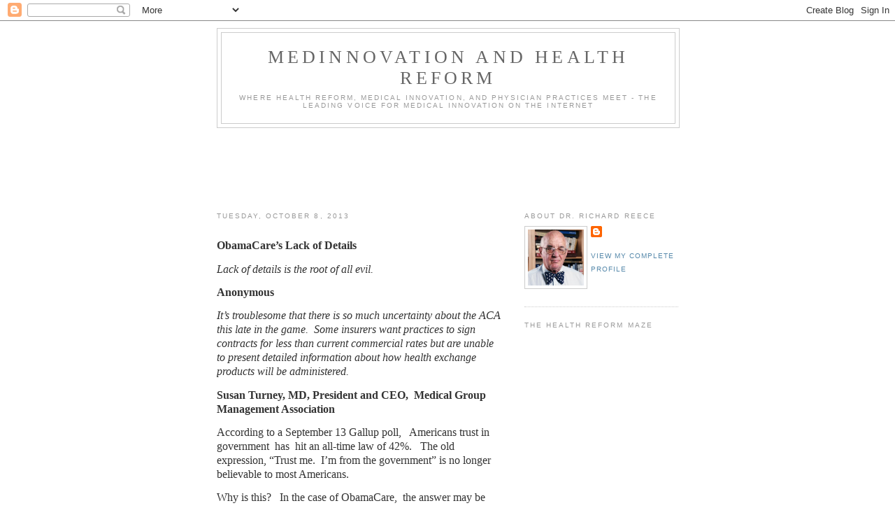

--- FILE ---
content_type: text/html; charset=utf-8
request_url: https://www.google.com/recaptcha/api2/aframe
body_size: 253
content:
<!DOCTYPE HTML><html><head><meta http-equiv="content-type" content="text/html; charset=UTF-8"></head><body><script nonce="3qL0QZNTI0kVhqWGRIjF5w">/** Anti-fraud and anti-abuse applications only. See google.com/recaptcha */ try{var clients={'sodar':'https://pagead2.googlesyndication.com/pagead/sodar?'};window.addEventListener("message",function(a){try{if(a.source===window.parent){var b=JSON.parse(a.data);var c=clients[b['id']];if(c){var d=document.createElement('img');d.src=c+b['params']+'&rc='+(localStorage.getItem("rc::a")?sessionStorage.getItem("rc::b"):"");window.document.body.appendChild(d);sessionStorage.setItem("rc::e",parseInt(sessionStorage.getItem("rc::e")||0)+1);localStorage.setItem("rc::h",'1769903459710');}}}catch(b){}});window.parent.postMessage("_grecaptcha_ready", "*");}catch(b){}</script></body></html>